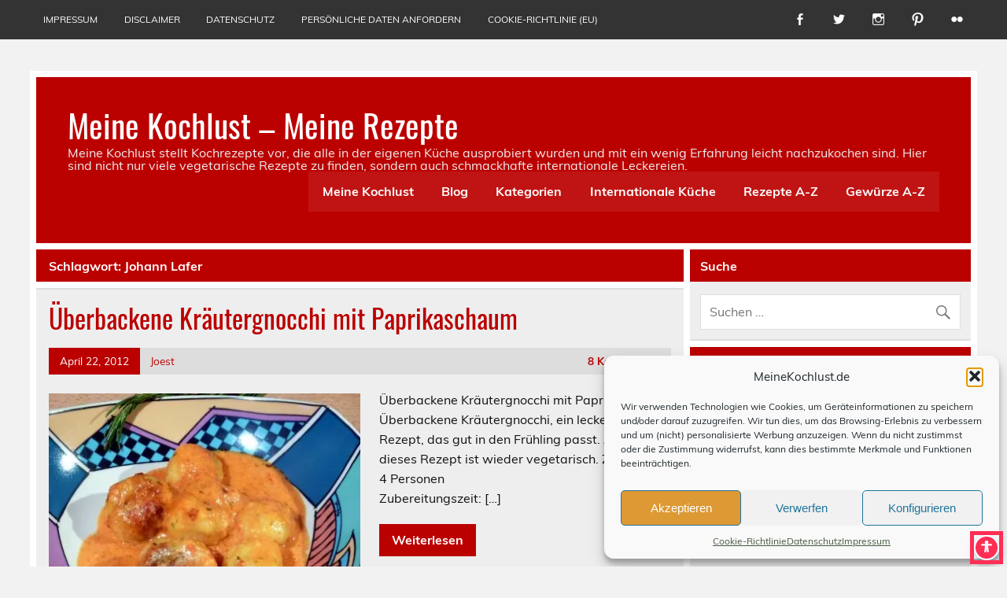

--- FILE ---
content_type: text/html; charset=UTF-8
request_url: https://meinekochlust.de/tag/johann-lafer/
body_size: 12249
content:
<!DOCTYPE html><html lang="de"><head><meta charset="UTF-8" /><meta name="viewport" content="width=device-width, initial-scale=1"><link rel="profile" href="http://gmpg.org/xfn/11" /><link rel="pingback" href="https://meinekochlust.de/xmlrpc.php" /><meta name='robots' content='index, follow, max-image-preview:large, max-snippet:-1, max-video-preview:-1' /><link media="all" href="https://meinekochlust.de/wp-content/cache/autoptimize/css/autoptimize_084de124a382593c9d5e94d5b2103efe.css" rel="stylesheet"><title>Johann Lafer Archive - Meine Kochlust - Meine Rezepte</title><link rel="canonical" href="https://meinekochlust.de/tag/johann-lafer/" /><meta property="og:locale" content="de_DE" /><meta property="og:type" content="article" /><meta property="og:title" content="Johann Lafer Archive - Meine Kochlust - Meine Rezepte" /><meta property="og:url" content="https://meinekochlust.de/tag/johann-lafer/" /><meta property="og:site_name" content="Meine Kochlust - Meine Rezepte" /><meta name="twitter:card" content="summary_large_image" /><meta name="twitter:site" content="@MeineKochlust" /> <script type="application/ld+json" class="yoast-schema-graph">{"@context":"https://schema.org","@graph":[{"@type":"CollectionPage","@id":"https://meinekochlust.de/tag/johann-lafer/","url":"https://meinekochlust.de/tag/johann-lafer/","name":"Johann Lafer Archive - Meine Kochlust - Meine Rezepte","isPartOf":{"@id":"https://meinekochlust.de/#website"},"primaryImageOfPage":{"@id":"https://meinekochlust.de/tag/johann-lafer/#primaryimage"},"image":{"@id":"https://meinekochlust.de/tag/johann-lafer/#primaryimage"},"thumbnailUrl":"https://meinekochlust.de/wp-content/uploads/2012/04/Überbackene-Kräutergnocchi1.jpg","breadcrumb":{"@id":"https://meinekochlust.de/tag/johann-lafer/#breadcrumb"},"inLanguage":"de"},{"@type":"ImageObject","inLanguage":"de","@id":"https://meinekochlust.de/tag/johann-lafer/#primaryimage","url":"https://meinekochlust.de/wp-content/uploads/2012/04/Überbackene-Kräutergnocchi1.jpg","contentUrl":"https://meinekochlust.de/wp-content/uploads/2012/04/Überbackene-Kräutergnocchi1.jpg","width":924,"height":745,"caption":"Überbackene Kräutergnocchi1"},{"@type":"BreadcrumbList","@id":"https://meinekochlust.de/tag/johann-lafer/#breadcrumb","itemListElement":[{"@type":"ListItem","position":1,"name":"Startseite","item":"https://meinekochlust.de/"},{"@type":"ListItem","position":2,"name":"Johann Lafer"}]},{"@type":"WebSite","@id":"https://meinekochlust.de/#website","url":"https://meinekochlust.de/","name":"Meine Kochlust - Meine Rezepte","description":"Meine Kochlust stellt Kochrezepte vor, die alle in der eigenen Küche ausprobiert wurden und mit ein wenig Erfahrung leicht nachzukochen sind. Hier sind nicht nur viele vegetarische Rezepte zu finden, sondern auch schmackhafte internationale Leckereien.","publisher":{"@id":"https://meinekochlust.de/#organization"},"potentialAction":[{"@type":"SearchAction","target":{"@type":"EntryPoint","urlTemplate":"https://meinekochlust.de/?s={search_term_string}"},"query-input":{"@type":"PropertyValueSpecification","valueRequired":true,"valueName":"search_term_string"}}],"inLanguage":"de"},{"@type":"Organization","@id":"https://meinekochlust.de/#organization","name":"MeinKochlust","url":"https://meinekochlust.de/","logo":{"@type":"ImageObject","inLanguage":"de","@id":"https://meinekochlust.de/#/schema/logo/image/","url":"https://meinekochlust.de/wp-content/uploads/2017/02/Kochmütze.jpg","contentUrl":"https://meinekochlust.de/wp-content/uploads/2017/02/Kochmütze.jpg","width":240,"height":240,"caption":"MeinKochlust"},"image":{"@id":"https://meinekochlust.de/#/schema/logo/image/"},"sameAs":["https://www.facebook.com/meine.kochlust","https://x.com/MeineKochlust","https://www.instagram.com/meinekochlust/","https://de.pinterest.com/meinekochlust/","https://www.youtube.com/channel/UCMUEdXcgO8mEzWGOID30xBw"]}]}</script> <link rel='dns-prefetch' href='//www.googletagmanager.com' /><link rel='dns-prefetch' href='//pagead2.googlesyndication.com' /><link href='https://sp-ao.shortpixel.ai' rel='preconnect' /><link rel="alternate" type="application/rss+xml" title="Meine Kochlust - Meine Rezepte &raquo; Feed" href="https://meinekochlust.de/feed/" /><link rel="alternate" type="application/rss+xml" title="Meine Kochlust - Meine Rezepte &raquo; Kommentar-Feed" href="https://meinekochlust.de/comments/feed/" /><link rel="alternate" type="application/rss+xml" title="Meine Kochlust - Meine Rezepte &raquo; Johann Lafer Schlagwort-Feed" href="https://meinekochlust.de/tag/johann-lafer/feed/" /> <script>(()=>{"use strict";const e=[400,500,600,700,800,900],t=e=>`wprm-min-${e}`,n=e=>`wprm-max-${e}`,s=new Set,o="ResizeObserver"in window,r=o?new ResizeObserver((e=>{for(const t of e)c(t.target)})):null,i=.5/(window.devicePixelRatio||1);function c(s){const o=s.getBoundingClientRect().width||0;for(let r=0;r<e.length;r++){const c=e[r],a=o<=c+i;o>c+i?s.classList.add(t(c)):s.classList.remove(t(c)),a?s.classList.add(n(c)):s.classList.remove(n(c))}}function a(e){s.has(e)||(s.add(e),r&&r.observe(e),c(e))}!function(e=document){e.querySelectorAll(".wprm-recipe").forEach(a)}();if(new MutationObserver((e=>{for(const t of e)for(const e of t.addedNodes)e instanceof Element&&(e.matches?.(".wprm-recipe")&&a(e),e.querySelectorAll?.(".wprm-recipe").forEach(a))})).observe(document.documentElement,{childList:!0,subtree:!0}),!o){let e=0;addEventListener("resize",(()=>{e&&cancelAnimationFrame(e),e=requestAnimationFrame((()=>s.forEach(c)))}),{passive:!0})}})();</script> <script type="text/javascript" src="https://meinekochlust.de/wp-includes/js/jquery/jquery.min.js?ver=3.7.1" id="jquery-core-js"></script> <script type="text/javascript" id="leeway-post-slider-js-extra">var leeway_slider_params = {"animation":"slide","speed":"7000"};
//# sourceURL=leeway-post-slider-js-extra</script> 
 <script type="text/javascript" src="https://www.googletagmanager.com/gtag/js?id=GT-5M88BSQ8" id="google_gtagjs-js" async></script> <script type="text/javascript" id="google_gtagjs-js-after">window.dataLayer = window.dataLayer || [];function gtag(){dataLayer.push(arguments);}
gtag("set","linker",{"domains":["meinekochlust.de"]});
gtag("js", new Date());
gtag("set", "developer_id.dZTNiMT", true);
gtag("config", "GT-5M88BSQ8");
//# sourceURL=google_gtagjs-js-after</script> <link rel="https://api.w.org/" href="https://meinekochlust.de/wp-json/" /><link rel="alternate" title="JSON" type="application/json" href="https://meinekochlust.de/wp-json/wp/v2/tags/637" /><link rel="EditURI" type="application/rsd+xml" title="RSD" href="https://meinekochlust.de/xmlrpc.php?rsd" /><meta name="generator" content="WordPress 6.9" /><meta name="generator" content="Site Kit by Google 1.170.0" /><script async src="https://pagead2.googlesyndication.com/pagead/js/adsbygoogle.js?client=ca-pub-6782676926910824"
     crossorigin="anonymous"></script> <meta name="google-adsense-platform-account" content="ca-host-pub-2644536267352236"><meta name="google-adsense-platform-domain" content="sitekit.withgoogle.com">  <script type="text/javascript" async="async" src="https://pagead2.googlesyndication.com/pagead/js/adsbygoogle.js?client=ca-pub-6782676926910824&amp;host=ca-host-pub-2644536267352236" crossorigin="anonymous"></script> <link rel="icon" href="https://sp-ao.shortpixel.ai/client/to_webp,q_glossy,ret_img,w_32,h_32/https://meinekochlust.de/wp-content/uploads/2017/02/cropped-Kochmütze-32x32.jpg" sizes="32x32" /><link rel="icon" href="https://sp-ao.shortpixel.ai/client/to_webp,q_glossy,ret_img,w_192,h_192/https://meinekochlust.de/wp-content/uploads/2017/02/cropped-Kochmütze-192x192.jpg" sizes="192x192" /><link rel="apple-touch-icon" href="https://sp-ao.shortpixel.ai/client/to_webp,q_glossy,ret_img,w_180,h_180/https://meinekochlust.de/wp-content/uploads/2017/02/cropped-Kochmütze-180x180.jpg" /><meta name="msapplication-TileImage" content="https://meinekochlust.de/wp-content/uploads/2017/02/cropped-Kochmütze-270x270.jpg" /></head><body data-cmplz=1 class="archive tag tag-johann-lafer tag-637 custom-background wp-theme-leeway"> <a class="skip-link screen-reader-text" href="#content">Skip to content</a><div id="topheader-wrap"><div id="topheader" class="clearfix"><div id="navi-social-icons" class="social-icons-wrap clearfix"><ul id="social-icons-menu" class="menu"><li id="menu-item-821" class="menu-item menu-item-type-custom menu-item-object-custom menu-item-821"><a href="https://www.facebook.com/meine.kochlust"><span class="screen-reader-text">facebook</span></a></li><li id="menu-item-822" class="menu-item menu-item-type-custom menu-item-object-custom menu-item-822"><a href="https://twitter.com/MeineKochlust"><span class="screen-reader-text">Twitter</span></a></li><li id="menu-item-827" class="menu-item menu-item-type-custom menu-item-object-custom menu-item-827"><a href="https://www.instagram.com/MeineKochlust/"><span class="screen-reader-text">Instagram</span></a></li><li id="menu-item-828" class="menu-item menu-item-type-custom menu-item-object-custom menu-item-828"><a href="https://de.pinterest.com/meinekochlust/"><span class="screen-reader-text">Pinterest</span></a></li><li id="menu-item-829" class="menu-item menu-item-type-custom menu-item-object-custom menu-item-829"><a href="https://www.flickr.com/photos/84756809@N04"><span class="screen-reader-text">flickr</span></a></li></ul></div><nav id="topnav" class="clearfix" role="navigation"><ul id="topnav-menu" class="top-navigation-menu"><li id="menu-item-803" class="menu-item menu-item-type-post_type menu-item-object-page menu-item-803"><a href="https://meinekochlust.de/impressum/">Impressum</a></li><li id="menu-item-804" class="menu-item menu-item-type-post_type menu-item-object-page menu-item-804"><a href="https://meinekochlust.de/disclaimer/">Disclaimer</a></li><li id="menu-item-834" class="menu-item menu-item-type-post_type menu-item-object-page menu-item-privacy-policy menu-item-834"><a rel="privacy-policy" href="https://meinekochlust.de/datenschutz/">Datenschutz</a></li><li id="menu-item-4115" class="menu-item menu-item-type-post_type menu-item-object-page menu-item-4115"><a href="https://meinekochlust.de/dsgvo-gdpr-persoenliche-daten-anfordern/">persönliche Daten anfordern</a></li><li id="menu-item-4840" class="menu-item menu-item-type-post_type menu-item-object-page menu-item-4840"><a href="https://meinekochlust.de/cookie-richtlinie-eu/">Cookie-Richtlinie (EU)</a></li></ul></nav></div></div><div id="wrapper" class="container hfeed"><div id="header-wrap"><header id="header" class="clearfix" role="banner"><div id="logo" class="clearfix"><p class="site-title"><a href="https://meinekochlust.de/" rel="home">Meine Kochlust &#8211; Meine Rezepte</a></p><p class="site-description">Meine Kochlust stellt Kochrezepte vor, die alle in der eigenen Küche ausprobiert wurden und mit ein wenig Erfahrung leicht nachzukochen sind. Hier sind nicht nur viele vegetarische Rezepte zu finden, sondern auch schmackhafte internationale Leckereien.</p></div><nav id="mainnav" class="clearfix" role="navigation"><ul id="mainnav-menu" class="main-navigation-menu"><li id="menu-item-1014" class="menu-item menu-item-type-post_type menu-item-object-page menu-item-home menu-item-1014"><a href="https://meinekochlust.de/startseite/">Meine Kochlust</a></li><li id="menu-item-1007" class="menu-item menu-item-type-post_type menu-item-object-page menu-item-1007"><a href="https://meinekochlust.de/blog/">Blog</a></li><li id="menu-item-3318" class="menu-item menu-item-type-post_type menu-item-object-page menu-item-has-children menu-item-3318"><a href="https://meinekochlust.de/kategorien/">Kategorien</a><ul class="sub-menu"><li id="menu-item-3337" class="menu-item menu-item-type-post_type menu-item-object-page menu-item-3337"><a href="https://meinekochlust.de/kategorien/auflaeufe-und-gratins/">Aufläufe und Gratins</a></li><li id="menu-item-3336" class="menu-item menu-item-type-post_type menu-item-object-page menu-item-3336"><a href="https://meinekochlust.de/kategorien/aus-dem-meer/">Aus dem Meer</a></li><li id="menu-item-3341" class="menu-item menu-item-type-post_type menu-item-object-page menu-item-3341"><a href="https://meinekochlust.de/kategorien/dessert-kuchen-und-suessspeisen/">Dessert, Kuchen und Süssspeisen</a></li><li id="menu-item-3358" class="menu-item menu-item-type-post_type menu-item-object-page current_page_parent menu-item-3358"><a href="https://meinekochlust.de/kategorien/eintoepfe-und-suppen/">Eintöpfe und Suppen</a></li><li id="menu-item-3366" class="menu-item menu-item-type-post_type menu-item-object-page menu-item-3366"><a href="https://meinekochlust.de/kategorien/fleisch-gefluegel-und-wild/">Fleisch, Geflügel und Wild</a></li><li id="menu-item-3382" class="menu-item menu-item-type-post_type menu-item-object-page menu-item-3382"><a href="https://meinekochlust.de/kategorien/herzhaftes-aus-dem-ofen/">Herzhaftes aus dem Ofen</a></li><li id="menu-item-3394" class="menu-item menu-item-type-post_type menu-item-object-page menu-item-3394"><a href="https://meinekochlust.de/kategorien/salate-und-kalte-vorspeisen/">Salate und kalte Vorspeisen</a></li><li id="menu-item-3388" class="menu-item menu-item-type-post_type menu-item-object-page menu-item-3388"><a href="https://meinekochlust.de/kategorien/vegetarisch/">Vegetarisch</a></li></ul></li><li id="menu-item-793" class="menu-item menu-item-type-post_type menu-item-object-page menu-item-has-children menu-item-793"><a href="https://meinekochlust.de/internationale-kueche/">Internationale Küche</a><ul class="sub-menu"><li id="menu-item-738" class="menu-item menu-item-type-taxonomy menu-item-object-category menu-item-738"><a href="https://meinekochlust.de/category/internationale-kueche/afrika/">Afrika</a></li><li id="menu-item-739" class="menu-item menu-item-type-taxonomy menu-item-object-category menu-item-739"><a href="https://meinekochlust.de/category/internationale-kueche/aegypten/">Ägypten</a></li><li id="menu-item-734" class="menu-item menu-item-type-taxonomy menu-item-object-category menu-item-734"><a href="https://meinekochlust.de/category/internationale-kueche/belgien/">Belgien</a></li><li id="menu-item-768" class="menu-item menu-item-type-taxonomy menu-item-object-category menu-item-768"><a href="https://meinekochlust.de/category/internationale-kueche/china/">China</a></li><li id="menu-item-733" class="menu-item menu-item-type-taxonomy menu-item-object-category menu-item-733"><a href="https://meinekochlust.de/category/internationale-kueche/deutschland/">Deutschland</a></li><li id="menu-item-769" class="menu-item menu-item-type-taxonomy menu-item-object-category menu-item-769"><a href="https://meinekochlust.de/category/internationale-kueche/england-internationale-kueche/">England</a></li><li id="menu-item-740" class="menu-item menu-item-type-taxonomy menu-item-object-category menu-item-740"><a href="https://meinekochlust.de/category/internationale-kueche/frankreich/">Frankreich</a></li><li id="menu-item-741" class="menu-item menu-item-type-taxonomy menu-item-object-category menu-item-741"><a href="https://meinekochlust.de/category/internationale-kueche/griechenland/">Griechenland</a></li><li id="menu-item-742" class="menu-item menu-item-type-taxonomy menu-item-object-category menu-item-742"><a href="https://meinekochlust.de/category/internationale-kueche/indien/">Indien</a></li><li id="menu-item-773" class="menu-item menu-item-type-taxonomy menu-item-object-category menu-item-773"><a href="https://meinekochlust.de/category/internationale-kueche/indonesien/">Indonesien</a></li><li id="menu-item-730" class="menu-item menu-item-type-taxonomy menu-item-object-category menu-item-730"><a href="https://meinekochlust.de/category/internationale-kueche/italien/">Italien</a></li><li id="menu-item-770" class="menu-item menu-item-type-taxonomy menu-item-object-category menu-item-770"><a href="https://meinekochlust.de/category/internationale-kueche/karibik/">Karibik</a></li><li id="menu-item-743" class="menu-item menu-item-type-taxonomy menu-item-object-category menu-item-743"><a href="https://meinekochlust.de/category/internationale-kueche/libanon/">Libanon</a></li><li id="menu-item-732" class="menu-item menu-item-type-taxonomy menu-item-object-category menu-item-732"><a href="https://meinekochlust.de/category/internationale-kueche/marokko/">Marokko</a></li><li id="menu-item-744" class="menu-item menu-item-type-taxonomy menu-item-object-category menu-item-744"><a href="https://meinekochlust.de/category/internationale-kueche/mexiko/">Mexiko</a></li><li id="menu-item-774" class="menu-item menu-item-type-taxonomy menu-item-object-category menu-item-774"><a href="https://meinekochlust.de/category/internationale-kueche/oesterreich/">Österreich</a></li><li id="menu-item-745" class="menu-item menu-item-type-taxonomy menu-item-object-category menu-item-745"><a href="https://meinekochlust.de/category/internationale-kueche/russland/">Russland</a></li><li id="menu-item-761" class="menu-item menu-item-type-taxonomy menu-item-object-category menu-item-761"><a href="https://meinekochlust.de/category/internationale-kueche/schweiz/">Schweiz</a></li><li id="menu-item-4902" class="menu-item menu-item-type-taxonomy menu-item-object-category menu-item-4902"><a href="https://meinekochlust.de/category/skandinavien/">Skandinavien</a></li><li id="menu-item-746" class="menu-item menu-item-type-taxonomy menu-item-object-category menu-item-746"><a href="https://meinekochlust.de/category/internationale-kueche/spanien/">Spanien</a></li><li id="menu-item-747" class="menu-item menu-item-type-taxonomy menu-item-object-category menu-item-747"><a href="https://meinekochlust.de/category/internationale-kueche/tuerkei/">Türkei</a></li><li id="menu-item-731" class="menu-item menu-item-type-taxonomy menu-item-object-category menu-item-731"><a href="https://meinekochlust.de/category/internationale-kueche/thailand/">Thailand</a></li><li id="menu-item-775" class="menu-item menu-item-type-taxonomy menu-item-object-category menu-item-775"><a href="https://meinekochlust.de/category/internationale-kueche/ungarn/">Ungarn</a></li><li id="menu-item-767" class="menu-item menu-item-type-taxonomy menu-item-object-category menu-item-767"><a href="https://meinekochlust.de/category/internationale-kueche/venezuela/">Venezuela</a></li></ul></li><li id="menu-item-797" class="menu-item menu-item-type-post_type menu-item-object-page menu-item-797"><a href="https://meinekochlust.de/rezepte-a-z/">Rezepte A-Z</a></li><li id="menu-item-798" class="menu-item menu-item-type-post_type menu-item-object-page menu-item-798"><a href="https://meinekochlust.de/gewurze/">Gewürze A-Z</a></li></ul></nav></header></div><div id="wrap" class="clearfix"><section id="content" class="primary" role="main"><div class="page-header"><h1 class="archive-title">Schlagwort: <span>Johann Lafer</span></h1></div><article id="post-248" class="content-excerpt post-248 post type-post status-publish format-standard has-post-thumbnail hentry category-auflaeufe-und-gratins tag-auflaeufe-und-gratins tag-johann-lafer tag-kartoffel tag-kraeuter tag-kraeutergnocchi tag-kraeutergnocchi-mit-paprikaschaum tag-paprika tag-vegetarisch"><h2 class="entry-title post-title"><a href="https://meinekochlust.de/ueberbackene-kraeutergnocchi-mi/" rel="bookmark">Überbackene Kräutergnocchi mit Paprikaschaum</a></h2><div class="entry-meta postmeta clearfix"><span class="meta-date"><a href="https://meinekochlust.de/ueberbackene-kraeutergnocchi-mi/" title="2:04 p.m." rel="bookmark"><time class="entry-date published updated" datetime="2012-04-22T14:04:00+00:00">April 22, 2012</time></a></span><span class="meta-author"> <span class="author vcard"><a class="url fn n" href="https://meinekochlust.de/author/joest/" title="Alle Beiträge von Joest anzeigen" rel="author">Joest</a></span></span> <span class="meta-comments"> <a href="https://meinekochlust.de/ueberbackene-kraeutergnocchi-mi/#comments">8 Kommentare</a> </span></div> <a href="https://meinekochlust.de/ueberbackene-kraeutergnocchi-mi/" rel="bookmark"> <img width="400" height="280" src="https://sp-ao.shortpixel.ai/client/to_webp,q_glossy,ret_img,w_400,h_280/https://meinekochlust.de/wp-content/uploads/2012/04/Überbackene-Kräutergnocchi1-400x280.jpg" class="alignleft wp-post-image" alt="Überbackene Kräutergnocchi1" decoding="async" fetchpriority="high" srcset="https://sp-ao.shortpixel.ai/client/to_webp,q_glossy,ret_img,w_400/https://meinekochlust.de/wp-content/uploads/2012/04/Überbackene-Kräutergnocchi1-400x280.jpg 400w, https://sp-ao.shortpixel.ai/client/to_webp,q_glossy,ret_img,w_100/https://meinekochlust.de/wp-content/uploads/2012/04/Überbackene-Kräutergnocchi1-100x70.jpg 100w" sizes="(max-width: 400px) 100vw, 400px" /> </a><div class="entry clearfix"><p>Überbackene Kräutergnocchi mit Paprikaschaum Überbackene Kräutergnocchi, ein leckeres Rezept, das gut in den Frühling passt. Auch dieses Rezept ist wieder vegetarisch. Zutaten für 4 Personen                                                                       Zubereitungszeit: [&hellip;]</p> <a href="https://meinekochlust.de/ueberbackene-kraeutergnocchi-mi/" class="more-link">Weiterlesen</a></div><div class="postinfo clearfix"> <span class="meta-category"> Kategorie: <a href="https://meinekochlust.de/category/orientierung/auflaeufe-und-gratins/" rel="category tag">Aufläufe und Gratins</a> </span> <span class="meta-tags"> Schlagwörter: <a href="https://meinekochlust.de/tag/auflaeufe-und-gratins/" rel="tag">Aufläufe und Gratins</a>, <a href="https://meinekochlust.de/tag/johann-lafer/" rel="tag">Johann Lafer</a>, <a href="https://meinekochlust.de/tag/kartoffel/" rel="tag">Kartoffel</a>, <a href="https://meinekochlust.de/tag/kraeuter/" rel="tag">Kräuter</a>, <a href="https://meinekochlust.de/tag/kraeutergnocchi/" rel="tag">Kräutergnocchi</a>, <a href="https://meinekochlust.de/tag/kraeutergnocchi-mit-paprikaschaum/" rel="tag">Kräutergnocchi mit Paprikaschaum</a>, <a href="https://meinekochlust.de/tag/paprika/" rel="tag">Paprika</a>, <a href="https://meinekochlust.de/tag/vegetarisch/" rel="tag">vegetarisch</a> </span></div></article></section><section id="sidebar" class="secondary clearfix" role="complementary"><aside id="search-2" class="widget widget_search clearfix"><h3 class="widgettitle"><span>Suche</span></h3><form role="search" method="get" class="search-form" action="https://meinekochlust.de/"> <label> <span class="screen-reader-text">Suche nach:</span> <input type="search" class="search-field" placeholder="Suchen &hellip;" value="" name="s"> </label> <button type="submit" class="search-submit"> <span class="genericon-search"></span> </button></form></aside><aside id="nav_menu-6" class="widget widget_nav_menu clearfix"><h3 class="widgettitle"><span>Kategorien</span></h3><div class="menu-orientierung-container"><ul id="menu-orientierung" class="menu"><li id="menu-item-5105" class="menu-item menu-item-type-post_type menu-item-object-page menu-item-5105"><a href="https://meinekochlust.de/kategorien/">Kategorien</a></li><li id="menu-item-5106" class="menu-item menu-item-type-post_type menu-item-object-page menu-item-5106"><a href="https://meinekochlust.de/kategorien/salate-und-kalte-vorspeisen/">Salate und kalte Vorspeisen</a></li><li id="menu-item-5107" class="menu-item menu-item-type-post_type menu-item-object-page menu-item-5107"><a href="https://meinekochlust.de/kategorien/vegetarisch/">Vegetarisch</a></li><li id="menu-item-5108" class="menu-item menu-item-type-post_type menu-item-object-page menu-item-5108"><a href="https://meinekochlust.de/kategorien/herzhaftes-aus-dem-ofen/">Herzhaftes aus dem Ofen</a></li><li id="menu-item-5109" class="menu-item menu-item-type-post_type menu-item-object-page menu-item-5109"><a href="https://meinekochlust.de/kategorien/fleisch-gefluegel-und-wild/">Fleisch, Geflügel und Wild</a></li><li id="menu-item-5110" class="menu-item menu-item-type-post_type menu-item-object-page current_page_parent menu-item-5110"><a href="https://meinekochlust.de/kategorien/eintoepfe-und-suppen/">Eintöpfe und Suppen</a></li><li id="menu-item-5111" class="menu-item menu-item-type-post_type menu-item-object-page menu-item-5111"><a href="https://meinekochlust.de/kategorien/dessert-kuchen-und-suessspeisen/">Dessert, Kuchen und Süssspeisen</a></li><li id="menu-item-5112" class="menu-item menu-item-type-post_type menu-item-object-page menu-item-5112"><a href="https://meinekochlust.de/kategorien/aus-dem-meer/">Aus dem Meer</a></li><li id="menu-item-5113" class="menu-item menu-item-type-post_type menu-item-object-page menu-item-5113"><a href="https://meinekochlust.de/kategorien/auflaeufe-und-gratins/">Aufläufe und Gratins</a></li></ul></div></aside><aside id="text-9" class="widget widget_text clearfix"><h3 class="widgettitle"><span>Hier kaufen wir Wein und Cava</span></h3><div class="textwidget"><p><a href="https://www.vinos.de/empfehlung/6c27ec88ea">Erstklassige spanische Weine zu günstigen Preisen</a></p></div></aside><aside id="custom_html-8" class="widget_text widget widget_custom_html clearfix"><h3 class="widgettitle"><span>Unterstütze mich mit Amazon</span></h3><div class="textwidget custom-html-widget">Hier kannst du meinen Blog unterstützen. Benutze einfach den nachfolgenden Link für deinen nächsten Einkauf bei Amazon: <br><br> <a target="_blank" href="https://www.amazon.de/?&amp;tag=hydraamazon09-21&amp;ref=pd_sl_781ozcfkw7_e&amp;adgrpid=71137539015&amp;hvpone=&amp;hvptwo=&amp;hvadid=352566565909&amp;hvpos=1t1&amp;hvnetw=g&amp;hvrand=4533919065450182610&amp;hvqmt=e&amp;hvdev=c&amp;hvdvcmdl=&amp;hvlocint=&amp;hvlocphy=9044117&amp;hvtargid=kwd-10573980&amp;hydadcr=12763_1720986&amp;gclid=CjwKCAiAu9vwBRAEEiwAzvjq-0pRndw6lGu3qOFs9sYwURdGQlMFM1zk9ZOR6fx8CbdnIiotG0C1XxoCR7MQAvD_BwE&_encoding=UTF8&tag=goldsplaarino-21&linkCode=ur2&linkId=4cadbb7f78d5524928fa63022c322466&camp=1638&creative=6742">bei Amazon einkaufen</a><noscript><img decoding="async" src="//ir-de.amazon-adsystem.com/e/ir?t=goldsplaarino-21&l=ur2&o=3" width="1" height="1" border="0" alt="" style="border:none !important; margin:0px !important;" /></noscript><img decoding="async" class="lazyload" src='data:image/svg+xml,%3Csvg%20xmlns=%22http://www.w3.org/2000/svg%22%20viewBox=%220%200%201%201%22%3E%3C/svg%3E' data-src="//ir-de.amazon-adsystem.com/e/ir?t=goldsplaarino-21&l=ur2&o=3" width="1" height="1" border="0" alt="" style="border:none !important; margin:0px !important;" /> <br><br> Egal was du über diesen Link kaufst, ich bekomme ein paar Prozente vom Umsatz als Provision vergütet. Für Dich wird aber nichts teurer!</div></aside><aside id="recent-comments-2" class="widget widget_recent_comments clearfix"><h3 class="widgettitle"><span>Neueste Kommentare</span></h3><ul id="recentcomments"><li class="recentcomments"><span class="comment-author-link"><a href="https://meinekochlust.de/raeucherfisch-tarte/" class="url" rel="ugc">Räucherfisch-Tarte - Meine Kochlust - Meine Rezepte</a></span> bei <a href="https://meinekochlust.de/tomaten-tarte/#comment-909">Saftige und farbenfrohe Tomaten-Tarte</a></li><li class="recentcomments"><span class="comment-author-link">Darya</span> bei <a href="https://meinekochlust.de/blankenhainer-kirschkuchen/#comment-904">Blankenhainer Kirschkuchen &#8211; Schillers Lieblingskuchen</a></li><li class="recentcomments"><span class="comment-author-link">buddyframe</span> bei <a href="https://meinekochlust.de/schokoladen-kuchen-mit-kirschen/#comment-890">Schokoladen-Kuchen mit Kirschen</a></li></ul></aside><aside id="custom_html-6" class="widget_text widget widget_custom_html clearfix"><div class="textwidget custom-html-widget"><a target="_blank" href="https://www.amazon.de/b?_encoding=UTF8&tag=goldsplaarino-21&linkCode=ur2&linkId=80f9838d1dd584fc778b76f496e46d0e&camp=1638&creative=6742&node=3094896031">Hilfreiches für die Küche</a><noscript><img decoding="async" src="//ir-de.amazon-adsystem.com/e/ir?t=goldsplaarino-21&l=ur2&o=3" width="1" height="1" border="0" alt="" style="border:none !important; margin:0px !important;" /></noscript><img decoding="async" class="lazyload" src='data:image/svg+xml,%3Csvg%20xmlns=%22http://www.w3.org/2000/svg%22%20viewBox=%220%200%201%201%22%3E%3C/svg%3E' data-src="//ir-de.amazon-adsystem.com/e/ir?t=goldsplaarino-21&l=ur2&o=3" width="1" height="1" border="0" alt="" style="border:none !important; margin:0px !important;" /></div></aside><aside id="text-3" class="widget widget_text clearfix"><div class="textwidget"><a href="https://www.bloggerei.de/" target="_blank"><noscript><img decoding="async" src="https://www.bloggerei.de/bgpublicon.jpg" width="80" height="15" border="0" alt="Blogverzeichnis - Blog Verzeichnis bloggerei.de" /></noscript><img decoding="async" class="lazyload" src='data:image/svg+xml,%3Csvg%20xmlns=%22http://www.w3.org/2000/svg%22%20viewBox=%220%200%2080%2015%22%3E%3C/svg%3E' data-src="https://www.bloggerei.de/bgpublicon.jpg" width="80" height="15" border="0" alt="Blogverzeichnis - Blog Verzeichnis bloggerei.de" /></a> <a href="https://www.topblogs.de/"><noscript><img decoding="async" border="0" src="https://www.topblogs.de/tracker.php?do=in&id=16425" alt="TopBlogs.de das Original - Blogverzeichnis | Blog Top Liste" /></noscript><img decoding="async" class="lazyload" border="0" src='data:image/svg+xml,%3Csvg%20xmlns=%22http://www.w3.org/2000/svg%22%20viewBox=%220%200%20210%20140%22%3E%3C/svg%3E' data-src="https://www.topblogs.de/tracker.php?do=in&id=16425" alt="TopBlogs.de das Original - Blogverzeichnis | Blog Top Liste" /></a></div></aside><aside id="recent-posts-2" class="widget widget_recent_entries clearfix"><h3 class="widgettitle"><span>Neueste Beiträge</span></h3><ul><li> <a href="https://meinekochlust.de/raeucherfisch-tarte/">Räucherfisch-Tarte</a></li><li> <a href="https://meinekochlust.de/erdbeerkuchen-mit-mascarpone-creme/">Erdbeerkuchen mit Mascarpone-Creme</a></li><li> <a href="https://meinekochlust.de/paella-mit-chorizo-hackbaellchen-und-bohnen/">Paella mit Chorizo, Hackbällchen und Bohnen</a></li><li> <a href="https://meinekochlust.de/moussaka/">Moussaka</a></li><li> <a href="https://meinekochlust.de/hackbraten-schwedisch/">Hackbraten schwedisch</a></li></ul></aside></section></div></div><div id="footer-wrap" class="container"><footer id="footer" class="clearfix" role="contentinfo"><nav id="footernav" class="clearfix" role="navigation"><ul id="footernav-menu" class="menu"><li class="menu-item menu-item-type-post_type menu-item-object-page menu-item-803"><a href="https://meinekochlust.de/impressum/">Impressum</a></li><li class="menu-item menu-item-type-post_type menu-item-object-page menu-item-804"><a href="https://meinekochlust.de/disclaimer/">Disclaimer</a></li><li class="menu-item menu-item-type-post_type menu-item-object-page menu-item-privacy-policy menu-item-834"><a rel="privacy-policy" href="https://meinekochlust.de/datenschutz/">Datenschutz</a></li><li class="menu-item menu-item-type-post_type menu-item-object-page menu-item-4115"><a href="https://meinekochlust.de/dsgvo-gdpr-persoenliche-daten-anfordern/">persönliche Daten anfordern</a></li><li class="menu-item menu-item-type-post_type menu-item-object-page menu-item-4840"><a href="https://meinekochlust.de/cookie-richtlinie-eu/">Cookie-Richtlinie (EU)</a></li></ul></nav><div id="footer-text"> <span class="credit-link"> Erstellt mit <a href="http://wordpress.org" title="WordPress">WordPress</a> und <a href="https://themezee.com/themes/leeway/" title="Leeway WordPress Theme">Leeway</a>. </span></div></footer></div> <script type="speculationrules">{"prefetch":[{"source":"document","where":{"and":[{"href_matches":"/*"},{"not":{"href_matches":["/wp-*.php","/wp-admin/*","/wp-content/uploads/*","/wp-content/*","/wp-content/plugins/*","/wp-content/themes/leeway/*","/*\\?(.+)"]}},{"not":{"selector_matches":"a[rel~=\"nofollow\"]"}},{"not":{"selector_matches":".no-prefetch, .no-prefetch a"}}]},"eagerness":"conservative"}]}</script> <div id="cmplz-cookiebanner-container"><div class="cmplz-cookiebanner cmplz-hidden banner-1 bottom-right-minimal optin cmplz-bottom-right cmplz-categories-type-view-preferences" aria-modal="true" data-nosnippet="true" role="dialog" aria-live="polite" aria-labelledby="cmplz-header-1-optin" aria-describedby="cmplz-message-1-optin"><div class="cmplz-header"><div class="cmplz-logo"></div><div class="cmplz-title" id="cmplz-header-1-optin">MeineKochlust.de</div><div class="cmplz-close" tabindex="0" role="button" aria-label="Dialog schließen"> <svg aria-hidden="true" focusable="false" data-prefix="fas" data-icon="times" class="svg-inline--fa fa-times fa-w-11" role="img" xmlns="http://www.w3.org/2000/svg" viewBox="0 0 352 512"><path fill="currentColor" d="M242.72 256l100.07-100.07c12.28-12.28 12.28-32.19 0-44.48l-22.24-22.24c-12.28-12.28-32.19-12.28-44.48 0L176 189.28 75.93 89.21c-12.28-12.28-32.19-12.28-44.48 0L9.21 111.45c-12.28 12.28-12.28 32.19 0 44.48L109.28 256 9.21 356.07c-12.28 12.28-12.28 32.19 0 44.48l22.24 22.24c12.28 12.28 32.2 12.28 44.48 0L176 322.72l100.07 100.07c12.28 12.28 32.2 12.28 44.48 0l22.24-22.24c12.28-12.28 12.28-32.19 0-44.48L242.72 256z"></path></svg></div></div><div class="cmplz-divider cmplz-divider-header"></div><div class="cmplz-body"><div class="cmplz-message" id="cmplz-message-1-optin">Wir verwenden Technologien wie Cookies, um Geräteinformationen zu speichern und/oder darauf zuzugreifen. Wir tun dies, um das Browsing-Erlebnis zu verbessern und um (nicht) personalisierte Werbung anzuzeigen. Wenn du nicht zustimmst oder die Zustimmung widerrufst, kann dies bestimmte Merkmale und Funktionen beeinträchtigen.</div><div class="cmplz-categories"> <details class="cmplz-category cmplz-functional" > <summary> <span class="cmplz-category-header"> <span class="cmplz-category-title">Funktional</span> <span class='cmplz-always-active'> <span class="cmplz-banner-checkbox"> <input type="checkbox"
 id="cmplz-functional-optin"
 data-category="cmplz_functional"
 class="cmplz-consent-checkbox cmplz-functional"
 size="40"
 value="1"/> <label class="cmplz-label" for="cmplz-functional-optin"><span class="screen-reader-text">Funktional</span></label> </span> Immer aktiv </span> <span class="cmplz-icon cmplz-open"> <svg xmlns="http://www.w3.org/2000/svg" viewBox="0 0 448 512"  height="18" ><path d="M224 416c-8.188 0-16.38-3.125-22.62-9.375l-192-192c-12.5-12.5-12.5-32.75 0-45.25s32.75-12.5 45.25 0L224 338.8l169.4-169.4c12.5-12.5 32.75-12.5 45.25 0s12.5 32.75 0 45.25l-192 192C240.4 412.9 232.2 416 224 416z"/></svg> </span> </span> </summary><div class="cmplz-description"> <span class="cmplz-description-functional">Die technische Speicherung oder der Zugang ist unbedingt erforderlich für den rechtmäßigen Zweck, die Nutzung eines bestimmten Dienstes zu ermöglichen, der vom Teilnehmer oder Nutzer ausdrücklich gewünscht wird, oder für den alleinigen Zweck, die Übertragung einer Nachricht über ein elektronisches Kommunikationsnetz durchzuführen.</span></div> </details> <details class="cmplz-category cmplz-preferences" > <summary> <span class="cmplz-category-header"> <span class="cmplz-category-title">Vorlieben</span> <span class="cmplz-banner-checkbox"> <input type="checkbox"
 id="cmplz-preferences-optin"
 data-category="cmplz_preferences"
 class="cmplz-consent-checkbox cmplz-preferences"
 size="40"
 value="1"/> <label class="cmplz-label" for="cmplz-preferences-optin"><span class="screen-reader-text">Vorlieben</span></label> </span> <span class="cmplz-icon cmplz-open"> <svg xmlns="http://www.w3.org/2000/svg" viewBox="0 0 448 512"  height="18" ><path d="M224 416c-8.188 0-16.38-3.125-22.62-9.375l-192-192c-12.5-12.5-12.5-32.75 0-45.25s32.75-12.5 45.25 0L224 338.8l169.4-169.4c12.5-12.5 32.75-12.5 45.25 0s12.5 32.75 0 45.25l-192 192C240.4 412.9 232.2 416 224 416z"/></svg> </span> </span> </summary><div class="cmplz-description"> <span class="cmplz-description-preferences">Die technische Speicherung oder der Zugriff ist für den rechtmäßigen Zweck der Speicherung von Präferenzen erforderlich, die nicht vom Abonnenten oder Benutzer angefordert wurden.</span></div> </details> <details class="cmplz-category cmplz-statistics" > <summary> <span class="cmplz-category-header"> <span class="cmplz-category-title">Statistiken</span> <span class="cmplz-banner-checkbox"> <input type="checkbox"
 id="cmplz-statistics-optin"
 data-category="cmplz_statistics"
 class="cmplz-consent-checkbox cmplz-statistics"
 size="40"
 value="1"/> <label class="cmplz-label" for="cmplz-statistics-optin"><span class="screen-reader-text">Statistiken</span></label> </span> <span class="cmplz-icon cmplz-open"> <svg xmlns="http://www.w3.org/2000/svg" viewBox="0 0 448 512"  height="18" ><path d="M224 416c-8.188 0-16.38-3.125-22.62-9.375l-192-192c-12.5-12.5-12.5-32.75 0-45.25s32.75-12.5 45.25 0L224 338.8l169.4-169.4c12.5-12.5 32.75-12.5 45.25 0s12.5 32.75 0 45.25l-192 192C240.4 412.9 232.2 416 224 416z"/></svg> </span> </span> </summary><div class="cmplz-description"> <span class="cmplz-description-statistics">Die technische Speicherung oder der Zugriff, der ausschließlich zu statistischen Zwecken erfolgt.</span> <span class="cmplz-description-statistics-anonymous">Die technische Speicherung oder der Zugriff, der ausschließlich zu anonymen statistischen Zwecken verwendet wird. Ohne eine Vorladung, die freiwillige Zustimmung deines Internetdienstanbieters oder zusätzliche Aufzeichnungen von Dritten können die zu diesem Zweck gespeicherten oder abgerufenen Informationen allein in der Regel nicht dazu verwendet werden, dich zu identifizieren.</span></div> </details> <details class="cmplz-category cmplz-marketing" > <summary> <span class="cmplz-category-header"> <span class="cmplz-category-title">Marketing</span> <span class="cmplz-banner-checkbox"> <input type="checkbox"
 id="cmplz-marketing-optin"
 data-category="cmplz_marketing"
 class="cmplz-consent-checkbox cmplz-marketing"
 size="40"
 value="1"/> <label class="cmplz-label" for="cmplz-marketing-optin"><span class="screen-reader-text">Marketing</span></label> </span> <span class="cmplz-icon cmplz-open"> <svg xmlns="http://www.w3.org/2000/svg" viewBox="0 0 448 512"  height="18" ><path d="M224 416c-8.188 0-16.38-3.125-22.62-9.375l-192-192c-12.5-12.5-12.5-32.75 0-45.25s32.75-12.5 45.25 0L224 338.8l169.4-169.4c12.5-12.5 32.75-12.5 45.25 0s12.5 32.75 0 45.25l-192 192C240.4 412.9 232.2 416 224 416z"/></svg> </span> </span> </summary><div class="cmplz-description"> <span class="cmplz-description-marketing">Die technische Speicherung oder der Zugriff ist erforderlich, um Nutzerprofile zu erstellen, um Werbung zu versenden oder um den Nutzer auf einer Website oder über mehrere Websites hinweg zu ähnlichen Marketingzwecken zu verfolgen.</span></div> </details></div></div><div class="cmplz-links cmplz-information"><ul><li><a class="cmplz-link cmplz-manage-options cookie-statement" href="#" data-relative_url="#cmplz-manage-consent-container">Optionen verwalten</a></li><li><a class="cmplz-link cmplz-manage-third-parties cookie-statement" href="#" data-relative_url="#cmplz-cookies-overview">Dienste verwalten</a></li><li><a class="cmplz-link cmplz-manage-vendors tcf cookie-statement" href="#" data-relative_url="#cmplz-tcf-wrapper">Verwalten von {vendor_count}-Lieferanten</a></li><li><a class="cmplz-link cmplz-external cmplz-read-more-purposes tcf" target="_blank" rel="noopener noreferrer nofollow" href="https://cookiedatabase.org/tcf/purposes/" aria-label="Weitere Informationen zu den Zwecken von TCF findest du in der Cookie-Datenbank.">Lese mehr über diese Zwecke</a></li></ul></div><div class="cmplz-divider cmplz-footer"></div><div class="cmplz-buttons"> <button class="cmplz-btn cmplz-accept">Akzeptieren</button> <button class="cmplz-btn cmplz-deny">Verwerfen</button> <button class="cmplz-btn cmplz-view-preferences">Konfigurieren</button> <button class="cmplz-btn cmplz-save-preferences">Einstellungen speichern</button> <a class="cmplz-btn cmplz-manage-options tcf cookie-statement" href="#" data-relative_url="#cmplz-manage-consent-container">Konfigurieren</a></div><div class="cmplz-documents cmplz-links"><ul><li><a class="cmplz-link cookie-statement" href="#" data-relative_url="">{title}</a></li><li><a class="cmplz-link privacy-statement" href="#" data-relative_url="">{title}</a></li><li><a class="cmplz-link impressum" href="#" data-relative_url="">{title}</a></li></ul></div></div></div><div id="cmplz-manage-consent" data-nosnippet="true"><button class="cmplz-btn cmplz-hidden cmplz-manage-consent manage-consent-1">Zustimmung verwalten</button></div><noscript><style>.lazyload{display:none;}</style></noscript><script data-noptimize="1">window.lazySizesConfig=window.lazySizesConfig||{};window.lazySizesConfig.loadMode=1;</script><script async data-noptimize="1" src='https://meinekochlust.de/wp-content/plugins/autoptimize/classes/external/js/lazysizes.min.js?ao_version=3.1.14'></script><script type="text/javascript" id="accessibility-widget-js-extra">var _cyA11yConfig = {"status":{"mobile":true,"desktop":true},"iconId":"accessibility","iconSize":"32","label":"Accessibility widget","heading":"Accessibility menu","position":{"mobile":"bottom-right","desktop":"bottom-right"},"language":{"default":"de","selected":[]},"margins":{"desktop":{"top":8,"bottom":8,"left":10,"right":10},"mobile":{"top":14,"bottom":14,"left":8,"right":8}},"primaryColor":"#FF2E55","modules":{"color":{"darkContrast":{"enabled":true},"lightContrast":{"enabled":true},"highContrast":{"enabled":true},"highSaturation":{"enabled":true},"lightSaturation":{"monochrome":true},"content":{"highlightText":{"enabled":true},"highlightLinks":{"enabled":true},"dyslexicFont":{"enabled":true},"letterSpacing":{"enabled":true},"lineHeight":{"enabled":true},"fontWeight":{"enabled":true}}},"statement":{"enabled":false,"url":""}}};
var _cyA11yAssets = {"fonts":"https://meinekochlust.de/wp-content/plugins/accessibility-widget/lite/frontend/assets/fonts/"};
//# sourceURL=accessibility-widget-js-extra</script> <script type="text/javascript" id="wprm-public-js-extra">var wprm_public = {"user":"0","endpoints":{"analytics":"https://meinekochlust.de/wp-json/wp-recipe-maker/v1/analytics","integrations":"https://meinekochlust.de/wp-json/wp-recipe-maker/v1/integrations","manage":"https://meinekochlust.de/wp-json/wp-recipe-maker/v1/manage","utilities":"https://meinekochlust.de/wp-json/wp-recipe-maker/v1/utilities"},"settings":{"jump_output_hash":true,"features_comment_ratings":true,"template_color_comment_rating":"#343434","instruction_media_toggle_default":"on","video_force_ratio":false,"analytics_enabled":false,"google_analytics_enabled":false,"print_new_tab":true,"print_recipe_identifier":"slug"},"post_id":"248","home_url":"https://meinekochlust.de/","print_slug":"wprm_print","permalinks":"/%postname%/","ajax_url":"https://meinekochlust.de/wp-admin/admin-ajax.php","nonce":"3c3a2080b4","api_nonce":"040c9627ec","translations":[],"version":{"free":"10.3.2"}};
//# sourceURL=wprm-public-js-extra</script> <script type="text/javascript" id="cmplz-cookiebanner-js-extra">var complianz = {"prefix":"cmplz_","user_banner_id":"1","set_cookies":[],"block_ajax_content":"0","banner_version":"51","version":"7.4.4.2","store_consent":"","do_not_track_enabled":"","consenttype":"optin","region":"eu","geoip":"","dismiss_timeout":"","disable_cookiebanner":"","soft_cookiewall":"","dismiss_on_scroll":"","cookie_expiry":"365","url":"https://meinekochlust.de/wp-json/complianz/v1/","locale":"lang=de&locale=de_DE","set_cookies_on_root":"0","cookie_domain":"","current_policy_id":"15","cookie_path":"/","categories":{"statistics":"Statistiken","marketing":"Marketing"},"tcf_active":"","placeholdertext":"Bitte hier klicken, um die Marketing-Cookies zu akzeptieren und diesen inhalt zu aktivieren","css_file":"https://meinekochlust.de/wp-content/uploads/complianz/css/banner-{banner_id}-{type}.css?v=51","page_links":{"eu":{"cookie-statement":{"title":"Cookie-Richtlinie ","url":"https://meinekochlust.de/cookie-richtlinie-eu/"},"privacy-statement":{"title":"Datenschutz","url":"https://meinekochlust.de/datenschutz/"},"impressum":{"title":"Impressum","url":"https://meinekochlust.de/impressum/"}},"us":{"impressum":{"title":"Impressum","url":"https://meinekochlust.de/impressum/"}},"uk":{"impressum":{"title":"Impressum","url":"https://meinekochlust.de/impressum/"}},"ca":{"impressum":{"title":"Impressum","url":"https://meinekochlust.de/impressum/"}},"au":{"impressum":{"title":"Impressum","url":"https://meinekochlust.de/impressum/"}},"za":{"impressum":{"title":"Impressum","url":"https://meinekochlust.de/impressum/"}},"br":{"impressum":{"title":"Impressum","url":"https://meinekochlust.de/impressum/"}}},"tm_categories":"","forceEnableStats":"","preview":"","clean_cookies":"","aria_label":"Bitte hier klicken, um die Marketing-Cookies zu akzeptieren und diesen inhalt zu aktivieren"};
//# sourceURL=cmplz-cookiebanner-js-extra</script> <script type="text/javascript" id="cmplz-cookiebanner-js-after">let cmplzBlockedContent = document.querySelector('.cmplz-blocked-content-notice');
	if ( cmplzBlockedContent) {
	        cmplzBlockedContent.addEventListener('click', function(event) {
            event.stopPropagation();
        });
	}
    
//# sourceURL=cmplz-cookiebanner-js-after</script> <script id="wp-emoji-settings" type="application/json">{"baseUrl":"https://s.w.org/images/core/emoji/17.0.2/72x72/","ext":".png","svgUrl":"https://s.w.org/images/core/emoji/17.0.2/svg/","svgExt":".svg","source":{"concatemoji":"https://meinekochlust.de/wp-includes/js/wp-emoji-release.min.js?ver=6.9"}}</script> <script type="module">/*! This file is auto-generated */
const a=JSON.parse(document.getElementById("wp-emoji-settings").textContent),o=(window._wpemojiSettings=a,"wpEmojiSettingsSupports"),s=["flag","emoji"];function i(e){try{var t={supportTests:e,timestamp:(new Date).valueOf()};sessionStorage.setItem(o,JSON.stringify(t))}catch(e){}}function c(e,t,n){e.clearRect(0,0,e.canvas.width,e.canvas.height),e.fillText(t,0,0);t=new Uint32Array(e.getImageData(0,0,e.canvas.width,e.canvas.height).data);e.clearRect(0,0,e.canvas.width,e.canvas.height),e.fillText(n,0,0);const a=new Uint32Array(e.getImageData(0,0,e.canvas.width,e.canvas.height).data);return t.every((e,t)=>e===a[t])}function p(e,t){e.clearRect(0,0,e.canvas.width,e.canvas.height),e.fillText(t,0,0);var n=e.getImageData(16,16,1,1);for(let e=0;e<n.data.length;e++)if(0!==n.data[e])return!1;return!0}function u(e,t,n,a){switch(t){case"flag":return n(e,"\ud83c\udff3\ufe0f\u200d\u26a7\ufe0f","\ud83c\udff3\ufe0f\u200b\u26a7\ufe0f")?!1:!n(e,"\ud83c\udde8\ud83c\uddf6","\ud83c\udde8\u200b\ud83c\uddf6")&&!n(e,"\ud83c\udff4\udb40\udc67\udb40\udc62\udb40\udc65\udb40\udc6e\udb40\udc67\udb40\udc7f","\ud83c\udff4\u200b\udb40\udc67\u200b\udb40\udc62\u200b\udb40\udc65\u200b\udb40\udc6e\u200b\udb40\udc67\u200b\udb40\udc7f");case"emoji":return!a(e,"\ud83e\u1fac8")}return!1}function f(e,t,n,a){let r;const o=(r="undefined"!=typeof WorkerGlobalScope&&self instanceof WorkerGlobalScope?new OffscreenCanvas(300,150):document.createElement("canvas")).getContext("2d",{willReadFrequently:!0}),s=(o.textBaseline="top",o.font="600 32px Arial",{});return e.forEach(e=>{s[e]=t(o,e,n,a)}),s}function r(e){var t=document.createElement("script");t.src=e,t.defer=!0,document.head.appendChild(t)}a.supports={everything:!0,everythingExceptFlag:!0},new Promise(t=>{let n=function(){try{var e=JSON.parse(sessionStorage.getItem(o));if("object"==typeof e&&"number"==typeof e.timestamp&&(new Date).valueOf()<e.timestamp+604800&&"object"==typeof e.supportTests)return e.supportTests}catch(e){}return null}();if(!n){if("undefined"!=typeof Worker&&"undefined"!=typeof OffscreenCanvas&&"undefined"!=typeof URL&&URL.createObjectURL&&"undefined"!=typeof Blob)try{var e="postMessage("+f.toString()+"("+[JSON.stringify(s),u.toString(),c.toString(),p.toString()].join(",")+"));",a=new Blob([e],{type:"text/javascript"});const r=new Worker(URL.createObjectURL(a),{name:"wpTestEmojiSupports"});return void(r.onmessage=e=>{i(n=e.data),r.terminate(),t(n)})}catch(e){}i(n=f(s,u,c,p))}t(n)}).then(e=>{for(const n in e)a.supports[n]=e[n],a.supports.everything=a.supports.everything&&a.supports[n],"flag"!==n&&(a.supports.everythingExceptFlag=a.supports.everythingExceptFlag&&a.supports[n]);var t;a.supports.everythingExceptFlag=a.supports.everythingExceptFlag&&!a.supports.flag,a.supports.everything||((t=a.source||{}).concatemoji?r(t.concatemoji):t.wpemoji&&t.twemoji&&(r(t.twemoji),r(t.wpemoji)))});
//# sourceURL=https://meinekochlust.de/wp-includes/js/wp-emoji-loader.min.js</script> <script defer src="https://meinekochlust.de/wp-content/cache/autoptimize/js/autoptimize_ade194ada004ec8c6f8a2e4544979072.js"></script></body></html>

--- FILE ---
content_type: text/html; charset=utf-8
request_url: https://www.google.com/recaptcha/api2/aframe
body_size: 267
content:
<!DOCTYPE HTML><html><head><meta http-equiv="content-type" content="text/html; charset=UTF-8"></head><body><script nonce="DaxCFk_OL3aLJut45aQ8Cw">/** Anti-fraud and anti-abuse applications only. See google.com/recaptcha */ try{var clients={'sodar':'https://pagead2.googlesyndication.com/pagead/sodar?'};window.addEventListener("message",function(a){try{if(a.source===window.parent){var b=JSON.parse(a.data);var c=clients[b['id']];if(c){var d=document.createElement('img');d.src=c+b['params']+'&rc='+(localStorage.getItem("rc::a")?sessionStorage.getItem("rc::b"):"");window.document.body.appendChild(d);sessionStorage.setItem("rc::e",parseInt(sessionStorage.getItem("rc::e")||0)+1);localStorage.setItem("rc::h",'1769058385898');}}}catch(b){}});window.parent.postMessage("_grecaptcha_ready", "*");}catch(b){}</script></body></html>